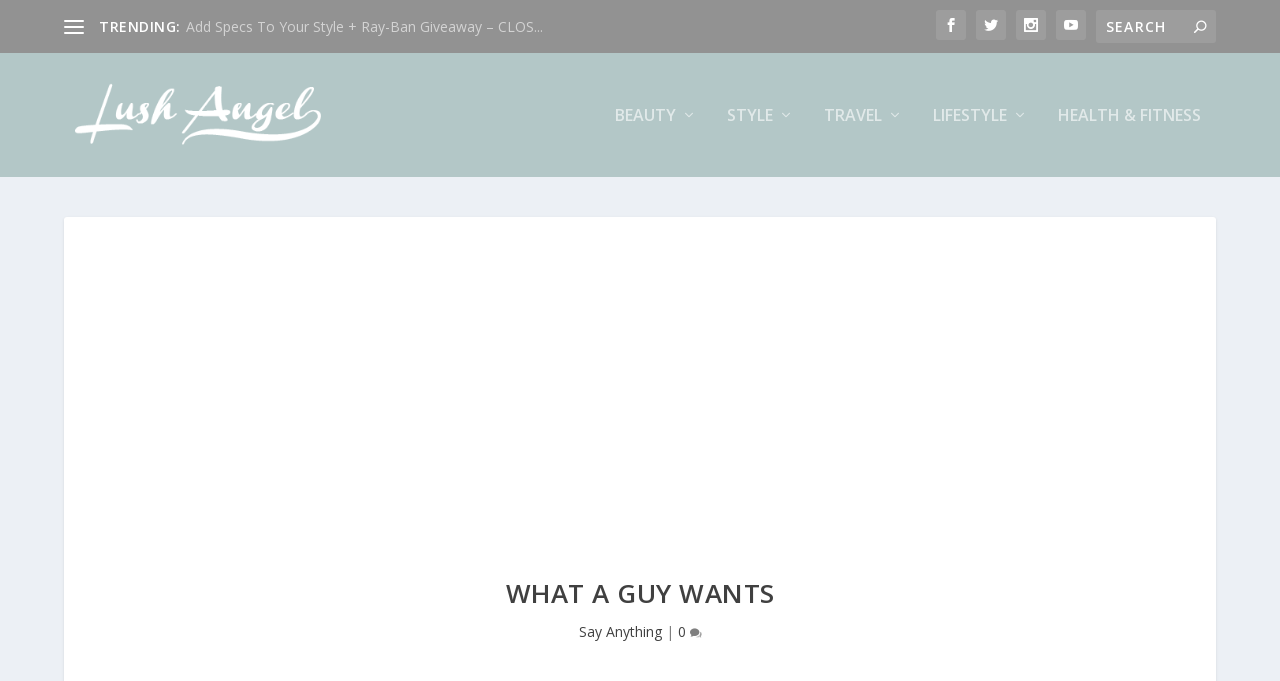

--- FILE ---
content_type: text/html; charset=utf-8
request_url: https://www.google.com/recaptcha/api2/aframe
body_size: 267
content:
<!DOCTYPE HTML><html><head><meta http-equiv="content-type" content="text/html; charset=UTF-8"></head><body><script nonce="Yqun--k7dyJT3ZGzDcRClg">/** Anti-fraud and anti-abuse applications only. See google.com/recaptcha */ try{var clients={'sodar':'https://pagead2.googlesyndication.com/pagead/sodar?'};window.addEventListener("message",function(a){try{if(a.source===window.parent){var b=JSON.parse(a.data);var c=clients[b['id']];if(c){var d=document.createElement('img');d.src=c+b['params']+'&rc='+(localStorage.getItem("rc::a")?sessionStorage.getItem("rc::b"):"");window.document.body.appendChild(d);sessionStorage.setItem("rc::e",parseInt(sessionStorage.getItem("rc::e")||0)+1);localStorage.setItem("rc::h",'1766331930317');}}}catch(b){}});window.parent.postMessage("_grecaptcha_ready", "*");}catch(b){}</script></body></html>